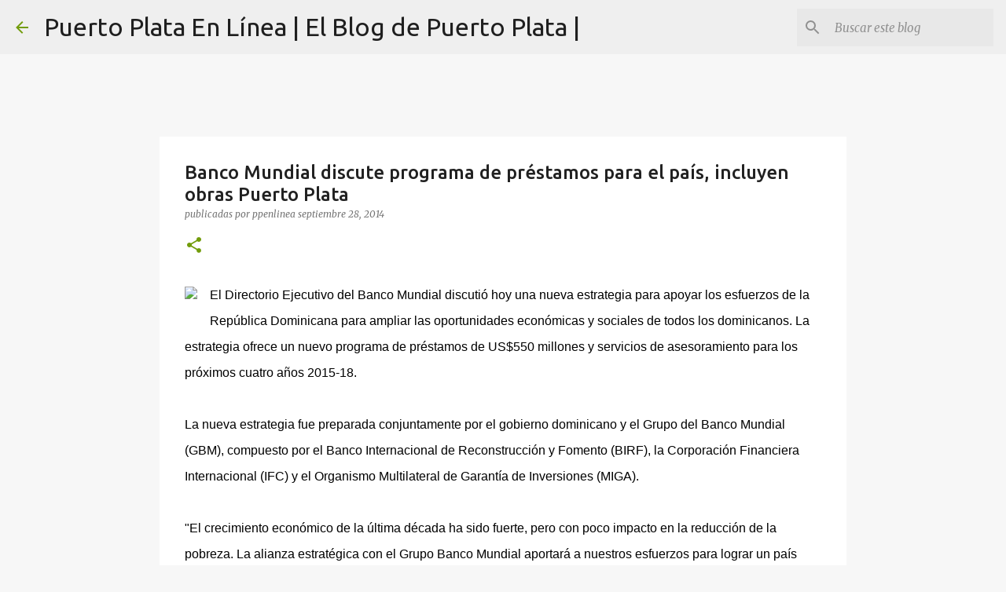

--- FILE ---
content_type: text/html; charset=utf-8
request_url: https://www.google.com/recaptcha/api2/aframe
body_size: 267
content:
<!DOCTYPE HTML><html><head><meta http-equiv="content-type" content="text/html; charset=UTF-8"></head><body><script nonce="9idQ-hR8eYmGfjrMTAtdJw">/** Anti-fraud and anti-abuse applications only. See google.com/recaptcha */ try{var clients={'sodar':'https://pagead2.googlesyndication.com/pagead/sodar?'};window.addEventListener("message",function(a){try{if(a.source===window.parent){var b=JSON.parse(a.data);var c=clients[b['id']];if(c){var d=document.createElement('img');d.src=c+b['params']+'&rc='+(localStorage.getItem("rc::a")?sessionStorage.getItem("rc::b"):"");window.document.body.appendChild(d);sessionStorage.setItem("rc::e",parseInt(sessionStorage.getItem("rc::e")||0)+1);localStorage.setItem("rc::h",'1768733274936');}}}catch(b){}});window.parent.postMessage("_grecaptcha_ready", "*");}catch(b){}</script></body></html>